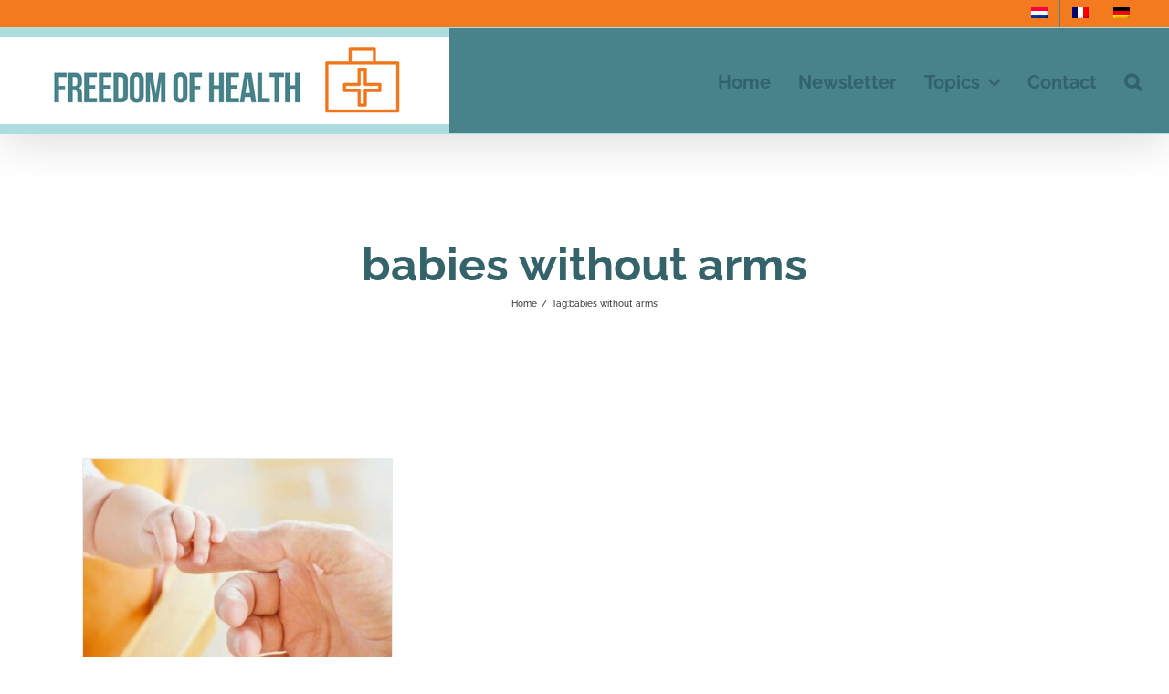

--- FILE ---
content_type: text/html; charset=UTF-8
request_url: https://www.bartmaes.eu/en/tag/babies-without-arms/
body_size: 16315
content:
<!DOCTYPE html>
<html class="avada-html-layout-wide avada-html-header-position-top avada-html-is-archive" lang="en-US" prefix="og: http://ogp.me/ns# fb: http://ogp.me/ns/fb#">
<head>
	<meta http-equiv="X-UA-Compatible" content="IE=edge" />
	<meta http-equiv="Content-Type" content="text/html; charset=utf-8"/>
	<meta name="viewport" content="width=device-width, initial-scale=1" />
	
	<style>
		.wpcf7-submit{
			display:none;
		}
		.recaptcha-btn{
			display:block;
		}
		.grecaptcha-badge {display: none;} 
	</style>
	<script type="text/javascript">
		var contactform = [];
		var checkIfCalled = true;
		var renderGoogleInvisibleRecaptchaFront = function() {
			// prevent form submit from enter key
			jQuery("input[name=_wpcf7]").attr("class","formid");
				jQuery('.wpcf7-form').on('keyup keypress', "input", function(e) {
				  var keyCode = e.keyCode || e.which;
				  if (keyCode === 13) {
					e.preventDefault();
					return false;
				  }
				});

			jQuery('.wpcf7-submit').each(function(index){

				var checkexclude = 0;
				var form = jQuery(this).closest('.wpcf7-form');
				var value = jQuery(form).find(".formid").val();
				// check form exclude from invisible recaptcha
								if(checkexclude == 0){
					// Hide the form orig submit button
					form.find('.wpcf7-submit').hide();

					// Fetch class and value of orig submit button
					btnClasses = form.find('.wpcf7-submit').attr('class');
					btnValue = form.find('.wpcf7-submit').attr('value');

					// Add custom button and recaptcha holder

					form.find('.wpcf7-submit').after('<input type="button" id="wpcf-custom-btn-'+index+'" class="'+btnClasses+'  recaptcha-btn recaptcha-btn-type-css" value="'+btnValue+'" title="'+btnValue+'" >');
					form.append('<div class="recaptcha-holder" id="recaptcha-holder-'+index+'"></div>');
					// Recaptcha rendenr from here
					var holderId = grecaptcha.render('recaptcha-holder-'+index,{
								'sitekey':'6LfaVH0UAAAAAMUwtQ6GS9bh-IyYuY2NL1ZVKhTA',
								'size': 'invisible',
								'badge' : 'bottomright', // possible values: bottomright, bottomleft, inline
								'callback' : function (recaptchaToken) {
									//console.log(recaptchaToken);
									var response=jQuery('#recaptcha-holder-'+index).find('.g-recaptcha-response').val();
									//console.log(response);
									//Remove old response and store new respone
									jQuery('#recaptcha-holder-'+index).parent().find(".respose_post").remove();
									jQuery('#recaptcha-holder-'+index).after('<input type="hidden" name="g-recaptcha-response"  value="'+response+'" class="respose_post">')
									grecaptcha.reset(holderId);

									if(typeof customCF7Validator !== 'undefined'){
										if(!customCF7Validator(form)){
											return;
										}
									}
									// Call default Validator function
									else if(contactFormDefaultValidator(form)){
										return;
									}
									else{
										// hide the custom button and show orig submit button again and submit the form
										jQuery('#wpcf-custom-btn-'+index).hide();
										form.find('input[type=submit]').show();
										form.find("input[type=submit]").click();
										form.find('input[type=submit]').hide();
										jQuery('#wpcf-custom-btn-'+index).attr('style','');
									}
								}
						},false);

					// action call when click on custom button
					jQuery('#wpcf-custom-btn-'+index).click(function(event){
						event.preventDefault();
						// Call custom validator function
						if(typeof customCF7Validator == 'function'){
							if(!customCF7Validator(form)){
								return false;
							}
						}
						// Call default Validator function
						else if(contactFormDefaultValidator(form)){
							return false;
						}
						else if(grecaptcha.getResponse(holderId) != ''){
							grecaptcha.reset(holderId);
						}
						else{
							// execute the recaptcha challenge
							grecaptcha.execute(holderId);
						}
					});
				}
			});
		}
	</script><script  src="https://www.google.com/recaptcha/api.js?onload=renderGoogleInvisibleRecaptchaFront&render=explicit" async defer></script><meta name='robots' content='index, follow, max-image-preview:large, max-snippet:-1, max-video-preview:-1' />
<link rel="alternate" hreflang="nl" href="https://www.bartmaes.eu/tag/babys-zonder-armen/" />
<link rel="alternate" hreflang="en" href="https://www.bartmaes.eu/en/tag/babies-without-arms/" />
<link rel="alternate" hreflang="fr" href="https://www.bartmaes.eu/fr/tag/bebes-sans-bras/" />
<link rel="alternate" hreflang="de" href="https://www.bartmaes.eu/de/tag/babys-ohne-arme/" />
<link rel="alternate" hreflang="x-default" href="https://www.bartmaes.eu/tag/babys-zonder-armen/" />

<!-- Google Tag Manager for WordPress by gtm4wp.com -->
<script data-cfasync="false" data-pagespeed-no-defer>
	var gtm4wp_datalayer_name = "dataLayer";
	var dataLayer = dataLayer || [];
</script>
<!-- End Google Tag Manager for WordPress by gtm4wp.com -->
	<!-- This site is optimized with the Yoast SEO plugin v19.13 - https://yoast.com/wordpress/plugins/seo/ -->
	<title>babies without arms Archive page - Bart Maes</title>
	<meta name="description" content="Archive page with all articles about babies without arms. Read everything about this specific topic." />
	<link rel="canonical" href="https://www.bartmaes.eu/en/tag/babies-without-arms/" />
	<meta property="og:locale" content="en_US" />
	<meta property="og:type" content="article" />
	<meta property="og:title" content="babies without arms Archive page - Bart Maes" />
	<meta property="og:description" content="Archive page with all articles about babies without arms. Read everything about this specific topic." />
	<meta property="og:url" content="https://www.bartmaes.eu/en/tag/babies-without-arms/" />
	<meta property="og:site_name" content="Bart Maes" />
	<meta name="twitter:card" content="summary_large_image" />
	<script type="application/ld+json" class="yoast-schema-graph">{"@context":"https://schema.org","@graph":[{"@type":"CollectionPage","@id":"https://www.bartmaes.eu/en/tag/babies-without-arms/","url":"https://www.bartmaes.eu/en/tag/babies-without-arms/","name":"babies without arms Archive page - Bart Maes","isPartOf":{"@id":"https://www.bartmaes.eu/en/#website"},"primaryImageOfPage":{"@id":"https://www.bartmaes.eu/en/tag/babies-without-arms/#primaryimage"},"image":{"@id":"https://www.bartmaes.eu/en/tag/babies-without-arms/#primaryimage"},"thumbnailUrl":"https://www.bartmaes.eu/wp-content/uploads/2022/10/Ongelukken-met-drinkwater.jpg","description":"Archive page with all articles about babies without arms. Read everything about this specific topic.","breadcrumb":{"@id":"https://www.bartmaes.eu/en/tag/babies-without-arms/#breadcrumb"},"inLanguage":"en-US"},{"@type":"ImageObject","inLanguage":"en-US","@id":"https://www.bartmaes.eu/en/tag/babies-without-arms/#primaryimage","url":"https://www.bartmaes.eu/wp-content/uploads/2022/10/Ongelukken-met-drinkwater.jpg","contentUrl":"https://www.bartmaes.eu/wp-content/uploads/2022/10/Ongelukken-met-drinkwater.jpg","width":960,"height":640,"caption":"Ongelukken met drinkwater"},{"@type":"BreadcrumbList","@id":"https://www.bartmaes.eu/en/tag/babies-without-arms/#breadcrumb","itemListElement":[{"@type":"ListItem","position":1,"name":"Home","item":"https://www.bartmaes.eu/en/"},{"@type":"ListItem","position":2,"name":"babies without arms"}]},{"@type":"WebSite","@id":"https://www.bartmaes.eu/en/#website","url":"https://www.bartmaes.eu/en/","name":"Bart Maes","description":"Freedom of Health","publisher":{"@id":"https://www.bartmaes.eu/en/#/schema/person/494aac885bbf4cdfe56659fdabd4e59a"},"potentialAction":[{"@type":"SearchAction","target":{"@type":"EntryPoint","urlTemplate":"https://www.bartmaes.eu/en/?s={search_term_string}"},"query-input":"required name=search_term_string"}],"inLanguage":"en-US"},{"@type":["Person","Organization"],"@id":"https://www.bartmaes.eu/en/#/schema/person/494aac885bbf4cdfe56659fdabd4e59a","name":"Bart Maes","image":{"@type":"ImageObject","inLanguage":"en-US","@id":"https://www.bartmaes.eu/en/#/schema/person/image/","url":"https://www.bartmaes.eu/wp-content/uploads/2020/09/Bart-Maes-is-de-Bio-Veggie-Man.png","contentUrl":"https://www.bartmaes.eu/wp-content/uploads/2020/09/Bart-Maes-is-de-Bio-Veggie-Man.png","width":600,"height":800,"caption":"Bart Maes"},"logo":{"@id":"https://www.bartmaes.eu/en/#/schema/person/image/"}}]}</script>
	<!-- / Yoast SEO plugin. -->


<link rel="amphtml" href="https://www.bartmaes.eu/en/tag/babies-without-arms/amp/" /><meta name="generator" content="AMP for WP 1.0.77.55.1"/><link rel="alternate" type="application/rss+xml" title="Bart Maes &raquo; Feed" href="https://www.bartmaes.eu/en/feed/" />
<link rel="alternate" type="application/rss+xml" title="Bart Maes &raquo; Comments Feed" href="https://www.bartmaes.eu/en/comments/feed/" />
					<link rel="shortcut icon" href="https://www.bartmaes.eu/wp-content/uploads/2017/07/Favicon.png" type="image/x-icon" />
		
					<!-- For iPhone -->
			<link rel="apple-touch-icon" href="https://www.bartmaes.eu/wp-content/uploads/2017/07/Favicon.png">
		
					<!-- For iPhone Retina display -->
			<link rel="apple-touch-icon" sizes="180x180" href="https://www.bartmaes.eu/wp-content/uploads/2017/07/Favicon.png">
		
					<!-- For iPad -->
			<link rel="apple-touch-icon" sizes="152x152" href="https://www.bartmaes.eu/wp-content/uploads/2017/07/Favicon.png">
		
					<!-- For iPad Retina display -->
			<link rel="apple-touch-icon" sizes="167x167" href="https://www.bartmaes.eu/wp-content/uploads/2017/07/Favicon.png">
		
		<link rel="alternate" type="application/rss+xml" title="Bart Maes &raquo; babies without arms Tag Feed" href="https://www.bartmaes.eu/en/tag/babies-without-arms/feed/" />
<script type="text/javascript">
/* <![CDATA[ */
window._wpemojiSettings = {"baseUrl":"https:\/\/s.w.org\/images\/core\/emoji\/14.0.0\/72x72\/","ext":".png","svgUrl":"https:\/\/s.w.org\/images\/core\/emoji\/14.0.0\/svg\/","svgExt":".svg","source":{"concatemoji":"https:\/\/www.bartmaes.eu\/wp-includes\/js\/wp-emoji-release.min.js?ver=6.4.7"}};
/*! This file is auto-generated */
!function(i,n){var o,s,e;function c(e){try{var t={supportTests:e,timestamp:(new Date).valueOf()};sessionStorage.setItem(o,JSON.stringify(t))}catch(e){}}function p(e,t,n){e.clearRect(0,0,e.canvas.width,e.canvas.height),e.fillText(t,0,0);var t=new Uint32Array(e.getImageData(0,0,e.canvas.width,e.canvas.height).data),r=(e.clearRect(0,0,e.canvas.width,e.canvas.height),e.fillText(n,0,0),new Uint32Array(e.getImageData(0,0,e.canvas.width,e.canvas.height).data));return t.every(function(e,t){return e===r[t]})}function u(e,t,n){switch(t){case"flag":return n(e,"\ud83c\udff3\ufe0f\u200d\u26a7\ufe0f","\ud83c\udff3\ufe0f\u200b\u26a7\ufe0f")?!1:!n(e,"\ud83c\uddfa\ud83c\uddf3","\ud83c\uddfa\u200b\ud83c\uddf3")&&!n(e,"\ud83c\udff4\udb40\udc67\udb40\udc62\udb40\udc65\udb40\udc6e\udb40\udc67\udb40\udc7f","\ud83c\udff4\u200b\udb40\udc67\u200b\udb40\udc62\u200b\udb40\udc65\u200b\udb40\udc6e\u200b\udb40\udc67\u200b\udb40\udc7f");case"emoji":return!n(e,"\ud83e\udef1\ud83c\udffb\u200d\ud83e\udef2\ud83c\udfff","\ud83e\udef1\ud83c\udffb\u200b\ud83e\udef2\ud83c\udfff")}return!1}function f(e,t,n){var r="undefined"!=typeof WorkerGlobalScope&&self instanceof WorkerGlobalScope?new OffscreenCanvas(300,150):i.createElement("canvas"),a=r.getContext("2d",{willReadFrequently:!0}),o=(a.textBaseline="top",a.font="600 32px Arial",{});return e.forEach(function(e){o[e]=t(a,e,n)}),o}function t(e){var t=i.createElement("script");t.src=e,t.defer=!0,i.head.appendChild(t)}"undefined"!=typeof Promise&&(o="wpEmojiSettingsSupports",s=["flag","emoji"],n.supports={everything:!0,everythingExceptFlag:!0},e=new Promise(function(e){i.addEventListener("DOMContentLoaded",e,{once:!0})}),new Promise(function(t){var n=function(){try{var e=JSON.parse(sessionStorage.getItem(o));if("object"==typeof e&&"number"==typeof e.timestamp&&(new Date).valueOf()<e.timestamp+604800&&"object"==typeof e.supportTests)return e.supportTests}catch(e){}return null}();if(!n){if("undefined"!=typeof Worker&&"undefined"!=typeof OffscreenCanvas&&"undefined"!=typeof URL&&URL.createObjectURL&&"undefined"!=typeof Blob)try{var e="postMessage("+f.toString()+"("+[JSON.stringify(s),u.toString(),p.toString()].join(",")+"));",r=new Blob([e],{type:"text/javascript"}),a=new Worker(URL.createObjectURL(r),{name:"wpTestEmojiSupports"});return void(a.onmessage=function(e){c(n=e.data),a.terminate(),t(n)})}catch(e){}c(n=f(s,u,p))}t(n)}).then(function(e){for(var t in e)n.supports[t]=e[t],n.supports.everything=n.supports.everything&&n.supports[t],"flag"!==t&&(n.supports.everythingExceptFlag=n.supports.everythingExceptFlag&&n.supports[t]);n.supports.everythingExceptFlag=n.supports.everythingExceptFlag&&!n.supports.flag,n.DOMReady=!1,n.readyCallback=function(){n.DOMReady=!0}}).then(function(){return e}).then(function(){var e;n.supports.everything||(n.readyCallback(),(e=n.source||{}).concatemoji?t(e.concatemoji):e.wpemoji&&e.twemoji&&(t(e.twemoji),t(e.wpemoji)))}))}((window,document),window._wpemojiSettings);
/* ]]> */
</script>
<!-- bartmaes.eu/en is managing ads with Advanced Ads – https://wpadvancedads.com/ --><script id="freed-ready">
			window.advanced_ads_ready=function(e,a){a=a||"complete";var d=function(e){return"interactive"===a?"loading"!==e:"complete"===e};d(document.readyState)?e():document.addEventListener("readystatechange",(function(a){d(a.target.readyState)&&e()}),{once:"interactive"===a})},window.advanced_ads_ready_queue=window.advanced_ads_ready_queue||[];		</script>
		<style id='wp-emoji-styles-inline-css' type='text/css'>

	img.wp-smiley, img.emoji {
		display: inline !important;
		border: none !important;
		box-shadow: none !important;
		height: 1em !important;
		width: 1em !important;
		margin: 0 0.07em !important;
		vertical-align: -0.1em !important;
		background: none !important;
		padding: 0 !important;
	}
</style>
<link rel='stylesheet' id='awsm-ead-public-css' href='https://www.bartmaes.eu/wp-content/plugins/embed-any-document/css/embed-public.min.css?ver=2.7.1' type='text/css' media='all' />
<style id='classic-theme-styles-inline-css' type='text/css'>
/*! This file is auto-generated */
.wp-block-button__link{color:#fff;background-color:#32373c;border-radius:9999px;box-shadow:none;text-decoration:none;padding:calc(.667em + 2px) calc(1.333em + 2px);font-size:1.125em}.wp-block-file__button{background:#32373c;color:#fff;text-decoration:none}
</style>
<style id='global-styles-inline-css' type='text/css'>
body{--wp--preset--color--black: #000000;--wp--preset--color--cyan-bluish-gray: #abb8c3;--wp--preset--color--white: #ffffff;--wp--preset--color--pale-pink: #f78da7;--wp--preset--color--vivid-red: #cf2e2e;--wp--preset--color--luminous-vivid-orange: #ff6900;--wp--preset--color--luminous-vivid-amber: #fcb900;--wp--preset--color--light-green-cyan: #7bdcb5;--wp--preset--color--vivid-green-cyan: #00d084;--wp--preset--color--pale-cyan-blue: #8ed1fc;--wp--preset--color--vivid-cyan-blue: #0693e3;--wp--preset--color--vivid-purple: #9b51e0;--wp--preset--gradient--vivid-cyan-blue-to-vivid-purple: linear-gradient(135deg,rgba(6,147,227,1) 0%,rgb(155,81,224) 100%);--wp--preset--gradient--light-green-cyan-to-vivid-green-cyan: linear-gradient(135deg,rgb(122,220,180) 0%,rgb(0,208,130) 100%);--wp--preset--gradient--luminous-vivid-amber-to-luminous-vivid-orange: linear-gradient(135deg,rgba(252,185,0,1) 0%,rgba(255,105,0,1) 100%);--wp--preset--gradient--luminous-vivid-orange-to-vivid-red: linear-gradient(135deg,rgba(255,105,0,1) 0%,rgb(207,46,46) 100%);--wp--preset--gradient--very-light-gray-to-cyan-bluish-gray: linear-gradient(135deg,rgb(238,238,238) 0%,rgb(169,184,195) 100%);--wp--preset--gradient--cool-to-warm-spectrum: linear-gradient(135deg,rgb(74,234,220) 0%,rgb(151,120,209) 20%,rgb(207,42,186) 40%,rgb(238,44,130) 60%,rgb(251,105,98) 80%,rgb(254,248,76) 100%);--wp--preset--gradient--blush-light-purple: linear-gradient(135deg,rgb(255,206,236) 0%,rgb(152,150,240) 100%);--wp--preset--gradient--blush-bordeaux: linear-gradient(135deg,rgb(254,205,165) 0%,rgb(254,45,45) 50%,rgb(107,0,62) 100%);--wp--preset--gradient--luminous-dusk: linear-gradient(135deg,rgb(255,203,112) 0%,rgb(199,81,192) 50%,rgb(65,88,208) 100%);--wp--preset--gradient--pale-ocean: linear-gradient(135deg,rgb(255,245,203) 0%,rgb(182,227,212) 50%,rgb(51,167,181) 100%);--wp--preset--gradient--electric-grass: linear-gradient(135deg,rgb(202,248,128) 0%,rgb(113,206,126) 100%);--wp--preset--gradient--midnight: linear-gradient(135deg,rgb(2,3,129) 0%,rgb(40,116,252) 100%);--wp--preset--font-size--small: 12px;--wp--preset--font-size--medium: 20px;--wp--preset--font-size--large: 24px;--wp--preset--font-size--x-large: 42px;--wp--preset--font-size--normal: 16px;--wp--preset--font-size--xlarge: 32px;--wp--preset--font-size--huge: 48px;--wp--preset--spacing--20: 0.44rem;--wp--preset--spacing--30: 0.67rem;--wp--preset--spacing--40: 1rem;--wp--preset--spacing--50: 1.5rem;--wp--preset--spacing--60: 2.25rem;--wp--preset--spacing--70: 3.38rem;--wp--preset--spacing--80: 5.06rem;--wp--preset--shadow--natural: 6px 6px 9px rgba(0, 0, 0, 0.2);--wp--preset--shadow--deep: 12px 12px 50px rgba(0, 0, 0, 0.4);--wp--preset--shadow--sharp: 6px 6px 0px rgba(0, 0, 0, 0.2);--wp--preset--shadow--outlined: 6px 6px 0px -3px rgba(255, 255, 255, 1), 6px 6px rgba(0, 0, 0, 1);--wp--preset--shadow--crisp: 6px 6px 0px rgba(0, 0, 0, 1);}:where(.is-layout-flex){gap: 0.5em;}:where(.is-layout-grid){gap: 0.5em;}body .is-layout-flow > .alignleft{float: left;margin-inline-start: 0;margin-inline-end: 2em;}body .is-layout-flow > .alignright{float: right;margin-inline-start: 2em;margin-inline-end: 0;}body .is-layout-flow > .aligncenter{margin-left: auto !important;margin-right: auto !important;}body .is-layout-constrained > .alignleft{float: left;margin-inline-start: 0;margin-inline-end: 2em;}body .is-layout-constrained > .alignright{float: right;margin-inline-start: 2em;margin-inline-end: 0;}body .is-layout-constrained > .aligncenter{margin-left: auto !important;margin-right: auto !important;}body .is-layout-constrained > :where(:not(.alignleft):not(.alignright):not(.alignfull)){max-width: var(--wp--style--global--content-size);margin-left: auto !important;margin-right: auto !important;}body .is-layout-constrained > .alignwide{max-width: var(--wp--style--global--wide-size);}body .is-layout-flex{display: flex;}body .is-layout-flex{flex-wrap: wrap;align-items: center;}body .is-layout-flex > *{margin: 0;}body .is-layout-grid{display: grid;}body .is-layout-grid > *{margin: 0;}:where(.wp-block-columns.is-layout-flex){gap: 2em;}:where(.wp-block-columns.is-layout-grid){gap: 2em;}:where(.wp-block-post-template.is-layout-flex){gap: 1.25em;}:where(.wp-block-post-template.is-layout-grid){gap: 1.25em;}.has-black-color{color: var(--wp--preset--color--black) !important;}.has-cyan-bluish-gray-color{color: var(--wp--preset--color--cyan-bluish-gray) !important;}.has-white-color{color: var(--wp--preset--color--white) !important;}.has-pale-pink-color{color: var(--wp--preset--color--pale-pink) !important;}.has-vivid-red-color{color: var(--wp--preset--color--vivid-red) !important;}.has-luminous-vivid-orange-color{color: var(--wp--preset--color--luminous-vivid-orange) !important;}.has-luminous-vivid-amber-color{color: var(--wp--preset--color--luminous-vivid-amber) !important;}.has-light-green-cyan-color{color: var(--wp--preset--color--light-green-cyan) !important;}.has-vivid-green-cyan-color{color: var(--wp--preset--color--vivid-green-cyan) !important;}.has-pale-cyan-blue-color{color: var(--wp--preset--color--pale-cyan-blue) !important;}.has-vivid-cyan-blue-color{color: var(--wp--preset--color--vivid-cyan-blue) !important;}.has-vivid-purple-color{color: var(--wp--preset--color--vivid-purple) !important;}.has-black-background-color{background-color: var(--wp--preset--color--black) !important;}.has-cyan-bluish-gray-background-color{background-color: var(--wp--preset--color--cyan-bluish-gray) !important;}.has-white-background-color{background-color: var(--wp--preset--color--white) !important;}.has-pale-pink-background-color{background-color: var(--wp--preset--color--pale-pink) !important;}.has-vivid-red-background-color{background-color: var(--wp--preset--color--vivid-red) !important;}.has-luminous-vivid-orange-background-color{background-color: var(--wp--preset--color--luminous-vivid-orange) !important;}.has-luminous-vivid-amber-background-color{background-color: var(--wp--preset--color--luminous-vivid-amber) !important;}.has-light-green-cyan-background-color{background-color: var(--wp--preset--color--light-green-cyan) !important;}.has-vivid-green-cyan-background-color{background-color: var(--wp--preset--color--vivid-green-cyan) !important;}.has-pale-cyan-blue-background-color{background-color: var(--wp--preset--color--pale-cyan-blue) !important;}.has-vivid-cyan-blue-background-color{background-color: var(--wp--preset--color--vivid-cyan-blue) !important;}.has-vivid-purple-background-color{background-color: var(--wp--preset--color--vivid-purple) !important;}.has-black-border-color{border-color: var(--wp--preset--color--black) !important;}.has-cyan-bluish-gray-border-color{border-color: var(--wp--preset--color--cyan-bluish-gray) !important;}.has-white-border-color{border-color: var(--wp--preset--color--white) !important;}.has-pale-pink-border-color{border-color: var(--wp--preset--color--pale-pink) !important;}.has-vivid-red-border-color{border-color: var(--wp--preset--color--vivid-red) !important;}.has-luminous-vivid-orange-border-color{border-color: var(--wp--preset--color--luminous-vivid-orange) !important;}.has-luminous-vivid-amber-border-color{border-color: var(--wp--preset--color--luminous-vivid-amber) !important;}.has-light-green-cyan-border-color{border-color: var(--wp--preset--color--light-green-cyan) !important;}.has-vivid-green-cyan-border-color{border-color: var(--wp--preset--color--vivid-green-cyan) !important;}.has-pale-cyan-blue-border-color{border-color: var(--wp--preset--color--pale-cyan-blue) !important;}.has-vivid-cyan-blue-border-color{border-color: var(--wp--preset--color--vivid-cyan-blue) !important;}.has-vivid-purple-border-color{border-color: var(--wp--preset--color--vivid-purple) !important;}.has-vivid-cyan-blue-to-vivid-purple-gradient-background{background: var(--wp--preset--gradient--vivid-cyan-blue-to-vivid-purple) !important;}.has-light-green-cyan-to-vivid-green-cyan-gradient-background{background: var(--wp--preset--gradient--light-green-cyan-to-vivid-green-cyan) !important;}.has-luminous-vivid-amber-to-luminous-vivid-orange-gradient-background{background: var(--wp--preset--gradient--luminous-vivid-amber-to-luminous-vivid-orange) !important;}.has-luminous-vivid-orange-to-vivid-red-gradient-background{background: var(--wp--preset--gradient--luminous-vivid-orange-to-vivid-red) !important;}.has-very-light-gray-to-cyan-bluish-gray-gradient-background{background: var(--wp--preset--gradient--very-light-gray-to-cyan-bluish-gray) !important;}.has-cool-to-warm-spectrum-gradient-background{background: var(--wp--preset--gradient--cool-to-warm-spectrum) !important;}.has-blush-light-purple-gradient-background{background: var(--wp--preset--gradient--blush-light-purple) !important;}.has-blush-bordeaux-gradient-background{background: var(--wp--preset--gradient--blush-bordeaux) !important;}.has-luminous-dusk-gradient-background{background: var(--wp--preset--gradient--luminous-dusk) !important;}.has-pale-ocean-gradient-background{background: var(--wp--preset--gradient--pale-ocean) !important;}.has-electric-grass-gradient-background{background: var(--wp--preset--gradient--electric-grass) !important;}.has-midnight-gradient-background{background: var(--wp--preset--gradient--midnight) !important;}.has-small-font-size{font-size: var(--wp--preset--font-size--small) !important;}.has-medium-font-size{font-size: var(--wp--preset--font-size--medium) !important;}.has-large-font-size{font-size: var(--wp--preset--font-size--large) !important;}.has-x-large-font-size{font-size: var(--wp--preset--font-size--x-large) !important;}
.wp-block-navigation a:where(:not(.wp-element-button)){color: inherit;}
:where(.wp-block-post-template.is-layout-flex){gap: 1.25em;}:where(.wp-block-post-template.is-layout-grid){gap: 1.25em;}
:where(.wp-block-columns.is-layout-flex){gap: 2em;}:where(.wp-block-columns.is-layout-grid){gap: 2em;}
.wp-block-pullquote{font-size: 1.5em;line-height: 1.6;}
</style>
<link rel='stylesheet' id='wpml-menu-item-0-css' href='//www.bartmaes.eu/wp-content/plugins/sitepress-multilingual-cms/templates/language-switchers/menu-item/style.min.css?ver=1' type='text/css' media='all' />
<link rel='stylesheet' id='avada-parent-stylesheet-css' href='https://www.bartmaes.eu/wp-content/themes/Avada/style.css?ver=6.4.7' type='text/css' media='all' />
<!--[if IE]>
<link rel='stylesheet' id='avada-IE-css' href='https://www.bartmaes.eu/wp-content/themes/Avada/assets/css/dynamic/ie.min.css?ver=7.3' type='text/css' media='all' />
<style id='avada-IE-inline-css' type='text/css'>
.avada-select-parent .select-arrow{background-color:#ffffff}
.select-arrow{background-color:#ffffff}
</style>
<![endif]-->
<link rel='stylesheet' id='tablepress-default-css' href='https://www.bartmaes.eu/wp-content/plugins/tablepress/css/build/default.css?ver=2.0.2' type='text/css' media='all' />
<link rel='stylesheet' id='fusion-dynamic-css-css' href='https://www.bartmaes.eu/wp-content/uploads/fusion-styles/4ba83554ab082db455679b28db43871b.min.css?ver=3.3' type='text/css' media='all' />
<script type="text/javascript" src="https://www.bartmaes.eu/wp-includes/js/jquery/jquery.min.js?ver=3.7.1" id="jquery-core-js"></script>
<script type="text/javascript" src="https://www.bartmaes.eu/wp-includes/js/jquery/jquery-migrate.min.js?ver=3.4.1" id="jquery-migrate-js"></script>
<script type="text/javascript" src="https://www.bartmaes.eu/wp-content/plugins/cf7-invisible-recaptcha/js/cf7_invisible_recaptcha.js?ver=1.2.3" id="cf7_invisible_recaptcha_functions-js"></script>
<link rel="https://api.w.org/" href="https://www.bartmaes.eu/en/wp-json/" /><link rel="alternate" type="application/json" href="https://www.bartmaes.eu/en/wp-json/wp/v2/tags/1849" /><link rel="EditURI" type="application/rsd+xml" title="RSD" href="https://www.bartmaes.eu/xmlrpc.php?rsd" />
<meta name="generator" content="WordPress 6.4.7" />
<meta name="generator" content="WPML ver:4.5.14 stt:38,1,4,3;" />
<script type="text/javascript">
(function(url){
	if(/(?:Chrome\/26\.0\.1410\.63 Safari\/537\.31|WordfenceTestMonBot)/.test(navigator.userAgent)){ return; }
	var addEvent = function(evt, handler) {
		if (window.addEventListener) {
			document.addEventListener(evt, handler, false);
		} else if (window.attachEvent) {
			document.attachEvent('on' + evt, handler);
		}
	};
	var removeEvent = function(evt, handler) {
		if (window.removeEventListener) {
			document.removeEventListener(evt, handler, false);
		} else if (window.detachEvent) {
			document.detachEvent('on' + evt, handler);
		}
	};
	var evts = 'contextmenu dblclick drag dragend dragenter dragleave dragover dragstart drop keydown keypress keyup mousedown mousemove mouseout mouseover mouseup mousewheel scroll'.split(' ');
	var logHuman = function() {
		if (window.wfLogHumanRan) { return; }
		window.wfLogHumanRan = true;
		var wfscr = document.createElement('script');
		wfscr.type = 'text/javascript';
		wfscr.async = true;
		wfscr.src = url + '&r=' + Math.random();
		(document.getElementsByTagName('head')[0]||document.getElementsByTagName('body')[0]).appendChild(wfscr);
		for (var i = 0; i < evts.length; i++) {
			removeEvent(evts[i], logHuman);
		}
	};
	for (var i = 0; i < evts.length; i++) {
		addEvent(evts[i], logHuman);
	}
})('//www.bartmaes.eu/en/?wordfence_lh=1&hid=DEA4EB6407E215A7B3C7CF79BEC5FF2E');
</script>
<!-- Google Tag Manager for WordPress by gtm4wp.com -->
<!-- GTM Container placement set to automatic -->
<script data-cfasync="false" data-pagespeed-no-defer>
	var dataLayer_content = {"pagePostType":"post","pagePostType2":"tag-post"};
	dataLayer.push( dataLayer_content );
</script>
<script data-cfasync="false">
(function(w,d,s,l,i){w[l]=w[l]||[];w[l].push({'gtm.start':
new Date().getTime(),event:'gtm.js'});var f=d.getElementsByTagName(s)[0],
j=d.createElement(s),dl=l!='dataLayer'?'&l='+l:'';j.async=true;j.src=
'//www.googletagmanager.com/gtm.'+'js?id='+i+dl;f.parentNode.insertBefore(j,f);
})(window,document,'script','dataLayer','GTM-K6TZC8J');
</script>
<!-- End Google Tag Manager -->
<!-- End Google Tag Manager for WordPress by gtm4wp.com --><style type="text/css" id="css-fb-visibility">@media screen and (max-width: 640px){body:not(.fusion-builder-ui-wireframe) .fusion-no-small-visibility{display:none !important;}body:not(.fusion-builder-ui-wireframe) .sm-text-align-center{text-align:center !important;}body:not(.fusion-builder-ui-wireframe) .sm-text-align-left{text-align:left !important;}body:not(.fusion-builder-ui-wireframe) .sm-text-align-right{text-align:right !important;}body:not(.fusion-builder-ui-wireframe) .sm-mx-auto{margin-left:auto !important;margin-right:auto !important;}body:not(.fusion-builder-ui-wireframe) .sm-ml-auto{margin-left:auto !important;}body:not(.fusion-builder-ui-wireframe) .sm-mr-auto{margin-right:auto !important;}body:not(.fusion-builder-ui-wireframe) .fusion-absolute-position-small{position:absolute;top:auto;width:100%;}}@media screen and (min-width: 641px) and (max-width: 1024px){body:not(.fusion-builder-ui-wireframe) .fusion-no-medium-visibility{display:none !important;}body:not(.fusion-builder-ui-wireframe) .md-text-align-center{text-align:center !important;}body:not(.fusion-builder-ui-wireframe) .md-text-align-left{text-align:left !important;}body:not(.fusion-builder-ui-wireframe) .md-text-align-right{text-align:right !important;}body:not(.fusion-builder-ui-wireframe) .md-mx-auto{margin-left:auto !important;margin-right:auto !important;}body:not(.fusion-builder-ui-wireframe) .md-ml-auto{margin-left:auto !important;}body:not(.fusion-builder-ui-wireframe) .md-mr-auto{margin-right:auto !important;}body:not(.fusion-builder-ui-wireframe) .fusion-absolute-position-medium{position:absolute;top:auto;width:100%;}}@media screen and (min-width: 1025px){body:not(.fusion-builder-ui-wireframe) .fusion-no-large-visibility{display:none !important;}body:not(.fusion-builder-ui-wireframe) .lg-text-align-center{text-align:center !important;}body:not(.fusion-builder-ui-wireframe) .lg-text-align-left{text-align:left !important;}body:not(.fusion-builder-ui-wireframe) .lg-text-align-right{text-align:right !important;}body:not(.fusion-builder-ui-wireframe) .lg-mx-auto{margin-left:auto !important;margin-right:auto !important;}body:not(.fusion-builder-ui-wireframe) .lg-ml-auto{margin-left:auto !important;}body:not(.fusion-builder-ui-wireframe) .lg-mr-auto{margin-right:auto !important;}body:not(.fusion-builder-ui-wireframe) .fusion-absolute-position-large{position:absolute;top:auto;width:100%;}}</style><!-- Start Get Dossier -->
<!-- Start Get ADUNITS -->

<!-- Start ADSENSE CHECK -->
<script async src="https://pagead2.googlesyndication.com/pagead/js/adsbygoogle.js?client=ca-pub-5603035124749341"
     crossorigin="anonymous"></script>
<!-- End ADSENSE CHECK -->

<!-- Start GPT Tag -->
<script async src='https://securepubads.g.doubleclick.net/tag/js/gpt.js'></script>
<script>
  window.googletag = window.googletag || {cmd: []};
  googletag.cmd.push(function() {
    var mapping1 = googletag.sizeMapping()	
							.addSize([1024, 768], [728, 90])
							.addSize([980, 690], [728, 90])
							.addSize([640, 480], [[320, 50], [300, 250]])
							.addSize([0, 0], [[320, 50], [300, 250]])
                            .build();

    var mapping2 = googletag.sizeMapping()
                            .addSize([1024, 768], [[300, 600]])
                            .addSize([980, 690], [[300, 600]])
                            .addSize([640, 480], [[300, 250]])
                            .addSize([0,0], [[300, 250]])
                            .build();
	  
    googletag.defineSlot('/21819822912/FOH_CONTENT-MIDDEL_EN', [[728,90],[320,50]], 'div-gpt-ad-7311622-1')
             .defineSizeMapping(mapping1)
             .addService(googletag.pubads());
	  
    googletag.defineSlot('/21819822912/FOH_CONTENT-TOP_EN', [[728,90],[300,250]], 'div-gpt-ad-7311622-2')
             .defineSizeMapping(mapping1)
             .addService(googletag.pubads());
    googletag.defineSlot('/21819822912/FOH_SIDEBAR_1_EN', [[300,250],[300,600]], 'div-gpt-ad-7311622-3')
             .defineSizeMapping(mapping2)
             .addService(googletag.pubads());
    googletag.defineSlot('/21819822912/FOH_SIDEBAR_2_EN', [300,250], 'div-gpt-ad-7311622-4')
             .addService(googletag.pubads());
	  
    googletag.defineSlot('/21819822912/FOH_HOMEPAGE_TOP_EN', [[728,90],[320,50]], 'div-gpt-ad-9498408-1')
             .defineSizeMapping(mapping1)
             .addService(googletag.pubads());
    googletag.defineSlot('/21819822912/FOH_HOMEPAGE_MIDDLE_EN', [[728,90],[300,250]], 'div-gpt-ad-9498408-2')
             .defineSizeMapping(mapping1)
             .addService(googletag.pubads());
    googletag.defineSlot('/21819822912/FOH_HOMEPAGE_BOTTOM_EN', [[728,90],[300,250]], 'div-gpt-ad-9498408-3')
             .defineSizeMapping(mapping1)
             .addService(googletag.pubads());


    googletag.pubads().setTargeting('Targeting', ['water']);
	googletag.pubads().setTargeting('dossier', ['water']);
    googletag.pubads().collapseEmptyDivs();
    googletag.pubads().setCentering(true);
    googletag.pubads().enableLazyLoad();
        googletag.pubads().enableLazyLoad({
          fetchMarginPercent: 50,
          renderMarginPercent: 25,
          mobileScaling: 2.0
        });
    googletag.enableServices();

  });
	</script>
<!-- End GPT Tag --><script  async src="https://pagead2.googlesyndication.com/pagead/js/adsbygoogle.js?client=ca-pub-5603035124749341" crossorigin="anonymous"></script><link rel="icon" href="https://www.bartmaes.eu/wp-content/uploads/2018/04/cropped-Favicon-32x32.png" sizes="32x32" />
<link rel="icon" href="https://www.bartmaes.eu/wp-content/uploads/2018/04/cropped-Favicon-192x192.png" sizes="192x192" />
<link rel="apple-touch-icon" href="https://www.bartmaes.eu/wp-content/uploads/2018/04/cropped-Favicon-180x180.png" />
<meta name="msapplication-TileImage" content="https://www.bartmaes.eu/wp-content/uploads/2018/04/cropped-Favicon-270x270.png" />
		<style type="text/css" id="wp-custom-css">
			.ad-label{display:block;text-align:center; color:#F3791E; font-weight:bold;}
.ad-contact{display:block;text-align:center;font-size:10px; margin:10px 0 0 0; color:#48828A;}
.ad-contact:before{content:""; width:100px;display:block; padding-bottom:3px; margin:auto;border-top:solid 1px #F3791E;}

.extra-aandacht{
	font-size:130%;
	font-style:italic;
	font-weight:bold;
}

.post-content blockquote{font-style:normal !important;}

.post-content blockquote strong{
	font-size:130%;
	font-style:italic;
}

.fusion-megamenu-wrapper .fusion-megamenu-submenu{padding:0 !important;}

.fusion-megamenu-title{
	text-align: center;
    padding: 15px 5px !important;
}

.fusion-megamenu-wrapper .fusion-megamenu-border{border:none;}

@media only screen and (max-width: 800px){
.fusion-header{min-height:120px}
}		</style>
				<script type="text/javascript">
			var doc = document.documentElement;
			doc.setAttribute( 'data-useragent', navigator.userAgent );
		</script>
		<script async src="//pagead2.googlesyndication.com/pagead/js/adsbygoogle.js"></script>
<script>
  (adsbygoogle = window.adsbygoogle || []).push({
    google_ad_client: "ca-pub-5603035124749341",
    enable_page_level_ads: true
  });
</script>
	<script type="text/javascript">
jQuery(document).ready(function() {
/*<![CDATA[*/
jQuery('.related-posts > div > h3').html('More articles in this topic');
/*]]>*/
});
</script>


<script>
var trackOutboundLink = function(category,label,url) {
  gtag('event', 'klik', {
    'event_category': category,
    'event_label': label,
    'transport_type': 'beacon',
    'event_callback': function(){document.location = url;}
  });
}
</script></head>

<body class="archive tag tag-babies-without-arms tag-1849 fusion-image-hovers fusion-pagination-sizing fusion-button_size-large fusion-button_type-flat fusion-button_span-no avada-image-rollover-circle-yes avada-image-rollover-yes avada-image-rollover-direction-left fusion-body ltr fusion-sticky-header no-tablet-sticky-header no-mobile-sticky-header no-mobile-slidingbar no-mobile-totop avada-has-rev-slider-styles fusion-disable-outline fusion-sub-menu-fade mobile-logo-pos-left layout-wide-mode avada-has-boxed-modal-shadow-none layout-scroll-offset-full avada-has-zero-margin-offset-top fusion-top-header menu-text-align-center mobile-menu-design-modern fusion-hide-pagination-text fusion-header-layout-v3 avada-responsive avada-footer-fx-none avada-menu-highlight-style-bar fusion-search-form-classic fusion-main-menu-search-dropdown fusion-avatar-square avada-sticky-shrinkage avada-dropdown-styles avada-blog-layout-grid avada-blog-archive-layout-grid avada-header-shadow-yes avada-has-logo-background avada-menu-icon-position-left avada-has-mainmenu-dropdown-divider avada-has-header-100-width avada-has-pagetitle-100-width avada-has-pagetitle-bg-full avada-has-pagetitle-bg-parallax avada-has-main-nav-search-icon avada-has-titlebar-bar_and_content avada-has-pagination-padding avada-flyout-menu-direction-fade avada-ec-views-v1 aa-prefix-freed-" >
	
<!-- GTM Container placement set to automatic -->
<!-- Google Tag Manager (noscript) -->
				<noscript><iframe src="https://www.googletagmanager.com/ns.html?id=GTM-K6TZC8J" height="0" width="0" style="display:none;visibility:hidden" aria-hidden="true"></iframe></noscript>
<!-- End Google Tag Manager (noscript) -->	<a class="skip-link screen-reader-text" href="#content">Skip to content</a>

	<div id="boxed-wrapper">
		<div class="fusion-sides-frame"></div>
		<div id="wrapper" class="fusion-wrapper">
			<div id="home" style="position:relative;top:-1px;"></div>
			
				
			<header class="fusion-header-wrapper fusion-header-shadow">
				<div class="fusion-header-v3 fusion-logo-alignment fusion-logo-left fusion-sticky-menu- fusion-sticky-logo-1 fusion-mobile-logo-  fusion-mobile-menu-design-modern">
					
<div class="fusion-secondary-header">
	<div class="fusion-row">
							<div class="fusion-alignright">
				<nav class="fusion-secondary-menu" role="navigation" aria-label="Secondary Menu"><ul id="menu-bovenste-menu-nl-engels" class="menu"><li  id="menu-item-wpml-ls-3-nl"  class="menu-item wpml-ls-slot-3 wpml-ls-item wpml-ls-item-nl wpml-ls-menu-item wpml-ls-first-item menu-item-type-wpml_ls_menu_item menu-item-object-wpml_ls_menu_item menu-item-wpml-ls-3-nl"  data-classes="menu-item" data-item-id="wpml-ls-3-nl"><a  href="https://www.bartmaes.eu/tag/babys-zonder-armen/" class="fusion-bar-highlight wpml-ls-link"><span class="menu-text"><img
            class="wpml-ls-flag"
            src="https://www.bartmaes.eu/wp-content/plugins/sitepress-multilingual-cms/res/flags/nl.png"
            alt="Dutch"
            width=18
            height=12
    /></span></a></li><li  id="menu-item-wpml-ls-3-fr"  class="menu-item wpml-ls-slot-3 wpml-ls-item wpml-ls-item-fr wpml-ls-menu-item menu-item-type-wpml_ls_menu_item menu-item-object-wpml_ls_menu_item menu-item-wpml-ls-3-fr"  data-classes="menu-item" data-item-id="wpml-ls-3-fr"><a  href="https://www.bartmaes.eu/fr/tag/bebes-sans-bras/" class="fusion-bar-highlight wpml-ls-link"><span class="menu-text"><img
            class="wpml-ls-flag"
            src="https://www.bartmaes.eu/wp-content/plugins/sitepress-multilingual-cms/res/flags/fr.png"
            alt="French"
            width=18
            height=12
    /></span></a></li><li  id="menu-item-wpml-ls-3-de"  class="menu-item wpml-ls-slot-3 wpml-ls-item wpml-ls-item-de wpml-ls-menu-item wpml-ls-last-item menu-item-type-wpml_ls_menu_item menu-item-object-wpml_ls_menu_item menu-item-wpml-ls-3-de"  data-classes="menu-item" data-item-id="wpml-ls-3-de"><a  href="https://www.bartmaes.eu/de/tag/babys-ohne-arme/" class="fusion-bar-highlight wpml-ls-link"><span class="menu-text"><img
            class="wpml-ls-flag"
            src="https://www.bartmaes.eu/wp-content/plugins/sitepress-multilingual-cms/res/flags/de.png"
            alt="German"
            width=18
            height=12
    /></span></a></li></ul></nav><nav class="fusion-mobile-nav-holder fusion-mobile-menu-text-align-left" aria-label="Secondary Mobile Menu"></nav>			</div>
			</div>
</div>
<div class="fusion-header-sticky-height"></div>
<div class="fusion-header">
	<div class="fusion-row">
					<div class="fusion-logo-background"><div class="fusion-logo" data-margin-top="10px" data-margin-bottom="10px" data-margin-left="0px" data-margin-right="0px">
			<a class="fusion-logo-link"  href="https://www.bartmaes.eu/en/" >

						<!-- standard logo -->
			<img src="https://www.bartmaes.eu/wp-content/uploads/2018/08/Freedom-of-health_horizontal.png" srcset="https://www.bartmaes.eu/wp-content/uploads/2018/08/Freedom-of-health_horizontal.png 1x" width="492" height="95" alt="Bart Maes Logo" data-retina_logo_url="" class="fusion-standard-logo" />

			
											<!-- sticky header logo -->
				<img src="https://www.bartmaes.eu/wp-content/uploads/2017/07/freedom-of-health-logo.png" srcset="https://www.bartmaes.eu/wp-content/uploads/2017/07/freedom-of-health-logo.png 1x" width="493" height="40" alt="Bart Maes Logo" data-retina_logo_url="" class="fusion-sticky-logo" />
					</a>
		</div></div>		<nav class="fusion-main-menu" aria-label="Main Menu"><ul id="menu-algemeen-menu-nl-engels" class="fusion-menu"><li  id="menu-item-1681"  class="menu-item menu-item-type-post_type menu-item-object-page menu-item-home menu-item-1681"  data-item-id="1681"><a  title="Home" href="https://www.bartmaes.eu/en/" class="fusion-bar-highlight"><span class="menu-text">Home</span></a></li><li  id="menu-item-2318"  class="menu-item menu-item-type-post_type menu-item-object-page menu-item-2318"  data-item-id="2318"><a  href="https://www.bartmaes.eu/en/newsletter/" class="fusion-bar-highlight"><span class="menu-text">Newsletter</span></a></li><li  id="menu-item-1731"  class="menu-item menu-item-type-custom menu-item-object-custom menu-item-has-children menu-item-1731 fusion-megamenu-menu "  data-item-id="1731"><a  class="fusion-bar-highlight"><span class="menu-text">Topics</span> <span class="fusion-caret"><i class="fusion-dropdown-indicator" aria-hidden="true"></i></span></a><div class="fusion-megamenu-wrapper fusion-columns-3 columns-per-row-3 columns-24 col-span-12 fusion-megamenu-fullwidth"><div class="row"><div class="fusion-megamenu-holder" style="width:1100px;" data-width="1100px"><ul class="fusion-megamenu fusion-megamenu-border"><li  id="menu-item-5053"  class="menu-item menu-item-type-taxonomy menu-item-object-category menu-item-5053 fusion-megamenu-submenu fusion-megamenu-submenu-notitle fusion-megamenu-columns-3 col-lg-4 col-md-4 col-sm-4" ><a href="https://www.bartmaes.eu/en/topic/anti-aging-en/" class="fusion-megamenu-title-disabled"><span class="fusion-megamenu-bullet"></span>Anti-aging</a></li><li  id="menu-item-5455"  class="menu-item menu-item-type-taxonomy menu-item-object-category menu-item-5455 fusion-megamenu-submenu fusion-megamenu-submenu-notitle fusion-megamenu-columns-3 col-lg-4 col-md-4 col-sm-4" ><a href="https://www.bartmaes.eu/en/topic/apple-cider-vinegar-and-wine-vinegar/" class="fusion-megamenu-title-disabled"><span class="fusion-megamenu-bullet"></span>Apple cider vinegar and wine vinegar</a></li><li  id="menu-item-5054"  class="menu-item menu-item-type-taxonomy menu-item-object-category menu-item-5054 fusion-megamenu-submenu fusion-megamenu-submenu-notitle fusion-megamenu-columns-3 col-lg-4 col-md-4 col-sm-4" ><a href="https://www.bartmaes.eu/en/topic/bamboo-salt/" class="fusion-megamenu-title-disabled"><span class="fusion-megamenu-bullet"></span>Bamboo salt</a></li></ul><ul class="fusion-megamenu fusion-megamenu-row-2 fusion-megamenu-row-columns-3 fusion-megamenu-border"><li  id="menu-item-7198"  class="menu-item menu-item-type-taxonomy menu-item-object-category menu-item-7198 fusion-megamenu-submenu fusion-megamenu-submenu-notitle fusion-megamenu-columns-3 col-lg-4 col-md-4 col-sm-4" ><a href="https://www.bartmaes.eu/en/topic/dates/" class="fusion-megamenu-title-disabled"><span class="fusion-megamenu-bullet"></span>Dates</a></li><li  id="menu-item-1732"  class="menu-item menu-item-type-taxonomy menu-item-object-category menu-item-1732 fusion-megamenu-submenu fusion-megamenu-submenu-notitle fusion-megamenu-columns-3 col-lg-4 col-md-4 col-sm-4" ><a href="https://www.bartmaes.eu/en/topic/healthy-fats/" class="fusion-megamenu-title-disabled"><span class="fusion-megamenu-bullet"></span>Healthy Fats</a></li><li  id="menu-item-5055"  class="menu-item menu-item-type-taxonomy menu-item-object-category menu-item-5055 fusion-megamenu-submenu fusion-megamenu-submenu-notitle fusion-megamenu-columns-3 col-lg-4 col-md-4 col-sm-4" ><a href="https://www.bartmaes.eu/en/topic/gluten/" class="fusion-megamenu-title-disabled"><span class="fusion-megamenu-bullet"></span>Gluten</a></li></ul><ul class="fusion-megamenu fusion-megamenu-row-3 fusion-megamenu-row-columns-3 fusion-megamenu-border"><li  id="menu-item-1733"  class="menu-item menu-item-type-taxonomy menu-item-object-category menu-item-1733 fusion-megamenu-submenu fusion-megamenu-submenu-notitle fusion-megamenu-columns-3 col-lg-4 col-md-4 col-sm-4" ><a href="https://www.bartmaes.eu/en/topic/celtic-sea-salt/" class="fusion-megamenu-title-disabled"><span class="fusion-megamenu-bullet"></span>Celtic Sea Salt</a></li><li  id="menu-item-1734"  class="menu-item menu-item-type-taxonomy menu-item-object-category menu-item-1734 fusion-megamenu-submenu fusion-megamenu-submenu-notitle fusion-megamenu-columns-3 col-lg-4 col-md-4 col-sm-4" ><a href="https://www.bartmaes.eu/en/topic/coconut-oil/" class="fusion-megamenu-title-disabled"><span class="fusion-megamenu-bullet"></span>Coconut oil</a></li><li  id="menu-item-1735"  class="menu-item menu-item-type-taxonomy menu-item-object-category menu-item-1735 fusion-megamenu-submenu fusion-megamenu-submenu-notitle fusion-megamenu-columns-3 col-lg-4 col-md-4 col-sm-4" ><a href="https://www.bartmaes.eu/en/topic/coconut-water/" class="fusion-megamenu-title-disabled"><span class="fusion-megamenu-bullet"></span>Coconut water</a></li></ul><ul class="fusion-megamenu fusion-megamenu-row-4 fusion-megamenu-row-columns-3 fusion-megamenu-border"><li  id="menu-item-5759"  class="menu-item menu-item-type-taxonomy menu-item-object-category menu-item-5759 fusion-megamenu-submenu fusion-megamenu-submenu-notitle fusion-megamenu-columns-3 col-lg-4 col-md-4 col-sm-4" ><a href="https://www.bartmaes.eu/en/topic/herbs/" class="fusion-megamenu-title-disabled"><span class="fusion-megamenu-bullet"></span>Herbs</a></li><li  id="menu-item-4728"  class="menu-item menu-item-type-taxonomy menu-item-object-category menu-item-4728 fusion-megamenu-submenu fusion-megamenu-submenu-notitle fusion-megamenu-columns-3 col-lg-4 col-md-4 col-sm-4" ><a href="https://www.bartmaes.eu/en/topic/ketogenic-mct/" class="fusion-megamenu-title-disabled"><span class="fusion-megamenu-bullet"></span>ketogenic &#8211; MCT</a></li><li  id="menu-item-1738"  class="menu-item menu-item-type-taxonomy menu-item-object-category menu-item-1738 fusion-megamenu-submenu fusion-megamenu-submenu-notitle fusion-megamenu-columns-3 col-lg-4 col-md-4 col-sm-4" ><a href="https://www.bartmaes.eu/en/topic/omega/" class="fusion-megamenu-title-disabled"><span class="fusion-megamenu-bullet"></span>Omega oil</a></li></ul><ul class="fusion-megamenu fusion-megamenu-row-5 fusion-megamenu-row-columns-3 fusion-megamenu-border"><li  id="menu-item-1739"  class="menu-item menu-item-type-taxonomy menu-item-object-category menu-item-1739 fusion-megamenu-submenu fusion-megamenu-submenu-notitle fusion-megamenu-columns-3 col-lg-4 col-md-4 col-sm-4" ><a href="https://www.bartmaes.eu/en/topic/perilla-oil/" class="fusion-megamenu-title-disabled"><span class="fusion-megamenu-bullet"></span>Perilla Oil</a></li><li  id="menu-item-6555"  class="menu-item menu-item-type-taxonomy menu-item-object-category menu-item-6555 fusion-megamenu-submenu fusion-megamenu-submenu-notitle fusion-megamenu-columns-3 col-lg-4 col-md-4 col-sm-4" ><a href="https://www.bartmaes.eu/en/topic/polyphenols/" class="fusion-megamenu-title-disabled"><span class="fusion-megamenu-bullet"></span>Polyphenols</a></li><li  id="menu-item-1740"  class="menu-item menu-item-type-taxonomy menu-item-object-category menu-item-1740 fusion-megamenu-submenu fusion-megamenu-submenu-notitle fusion-megamenu-columns-3 col-lg-4 col-md-4 col-sm-4" ><a href="https://www.bartmaes.eu/en/topic/red-palm-oil/" class="fusion-megamenu-title-disabled"><span class="fusion-megamenu-bullet"></span>Red Palm Oil</a></li></ul><ul class="fusion-megamenu fusion-megamenu-row-6 fusion-megamenu-row-columns-3 fusion-megamenu-border"><li  id="menu-item-1741"  class="menu-item menu-item-type-taxonomy menu-item-object-category menu-item-1741 fusion-megamenu-submenu fusion-megamenu-submenu-notitle fusion-megamenu-columns-3 col-lg-4 col-md-4 col-sm-4" ><a href="https://www.bartmaes.eu/en/topic/saffron/" class="fusion-megamenu-title-disabled"><span class="fusion-megamenu-bullet"></span>Saffron</a></li><li  id="menu-item-1742"  class="menu-item menu-item-type-taxonomy menu-item-object-category menu-item-1742 fusion-megamenu-submenu fusion-megamenu-submenu-notitle fusion-megamenu-columns-3 col-lg-4 col-md-4 col-sm-4" ><a href="https://www.bartmaes.eu/en/topic/soy/" class="fusion-megamenu-title-disabled"><span class="fusion-megamenu-bullet"></span>Soy</a></li><li  id="menu-item-1743"  class="menu-item menu-item-type-taxonomy menu-item-object-category menu-item-1743 fusion-megamenu-submenu fusion-megamenu-submenu-notitle fusion-megamenu-columns-3 col-lg-4 col-md-4 col-sm-4" ><a href="https://www.bartmaes.eu/en/topic/sugar/" class="fusion-megamenu-title-disabled"><span class="fusion-megamenu-bullet"></span>Sugar</a></li></ul><ul class="fusion-megamenu fusion-megamenu-row-7 fusion-megamenu-row-columns-3 fusion-megamenu-border"><li  id="menu-item-5056"  class="menu-item menu-item-type-taxonomy menu-item-object-category menu-item-5056 fusion-megamenu-submenu fusion-megamenu-submenu-notitle fusion-megamenu-columns-3 col-lg-4 col-md-4 col-sm-4" ><a href="https://www.bartmaes.eu/en/topic/wheat-germ-and-spermidine/" class="fusion-megamenu-title-disabled"><span class="fusion-megamenu-bullet"></span>Wheat germ and spermidine</a></li><li  id="menu-item-5760"  class="menu-item menu-item-type-taxonomy menu-item-object-category menu-item-5760 fusion-megamenu-submenu fusion-megamenu-submenu-notitle fusion-megamenu-columns-3 col-lg-4 col-md-4 col-sm-4" ><a href="https://www.bartmaes.eu/en/topic/vitamin-c/" class="fusion-megamenu-title-disabled"><span class="fusion-megamenu-bullet"></span>Vitamin C</a></li><li  id="menu-item-1744"  class="menu-item menu-item-type-taxonomy menu-item-object-category menu-item-1744 fusion-megamenu-submenu fusion-megamenu-submenu-notitle fusion-megamenu-columns-3 col-lg-4 col-md-4 col-sm-4" ><a href="https://www.bartmaes.eu/en/topic/vitamin-d/" class="fusion-megamenu-title-disabled"><span class="fusion-megamenu-bullet"></span>Vitamin D</a></li></ul><ul class="fusion-megamenu fusion-megamenu-row-8 fusion-megamenu-row-columns-3"><li  id="menu-item-4729"  class="menu-item menu-item-type-taxonomy menu-item-object-category menu-item-4729 fusion-megamenu-submenu fusion-megamenu-submenu-notitle fusion-megamenu-columns-3 col-lg-4 col-md-4 col-sm-4" ><a href="https://www.bartmaes.eu/en/topic/water/" class="fusion-megamenu-title-disabled"><span class="fusion-megamenu-bullet"></span>Water</a></li><li  id="menu-item-4730"  class="menu-item menu-item-type-taxonomy menu-item-object-category menu-item-4730 fusion-megamenu-submenu fusion-megamenu-submenu-notitle fusion-megamenu-columns-3 col-lg-4 col-md-4 col-sm-4" ><a href="https://www.bartmaes.eu/en/topic/resistance/" class="fusion-megamenu-title-disabled"><span class="fusion-megamenu-bullet"></span>Resistance and Covid-19</a></li><li  id="menu-item-5057"  class="menu-item menu-item-type-taxonomy menu-item-object-category menu-item-5057 fusion-megamenu-submenu fusion-megamenu-submenu-notitle fusion-megamenu-columns-3 col-lg-4 col-md-4 col-sm-4" ><a href="https://www.bartmaes.eu/en/topic/black-garlic/" class="fusion-megamenu-title-disabled"><span class="fusion-megamenu-bullet"></span>Black garlic</a></li></ul></div><div style="clear:both;"></div></div></div></li><li  id="menu-item-1693"  class="menu-item menu-item-type-post_type menu-item-object-page menu-item-1693"  data-item-id="1693"><a  title="Contact" href="https://www.bartmaes.eu/en/contact/" class="fusion-bar-highlight"><span class="menu-text">Contact</span></a></li><li class="fusion-custom-menu-item fusion-main-menu-search"><a class="fusion-main-menu-icon fusion-bar-highlight" href="#" aria-label="Search" data-title="Search" title="Search" role="button" aria-expanded="false"></a><div class="fusion-custom-menu-item-contents">		<form role="search" class="searchform fusion-search-form  fusion-search-form-classic" method="get" action="https://www.bartmaes.eu/en/">
			<div class="fusion-search-form-content">

				
				<div class="fusion-search-field search-field">
					<label><span class="screen-reader-text">Search for:</span>
													<input type="search" value="" name="s" class="s" placeholder="Search..." required aria-required="true" aria-label="Search..."/>
											</label>
				</div>
				<div class="fusion-search-button search-button">
					<input type="submit" class="fusion-search-submit searchsubmit" aria-label="Search" value="&#xf002;" />
									</div>

				
			</div>


			
		</form>
		</div></li></ul></nav>	<div class="fusion-mobile-menu-icons">
							<a href="#" class="fusion-icon fusion-icon-bars" aria-label="Toggle mobile menu" aria-expanded="false"></a>
		
		
		
			</div>

<nav class="fusion-mobile-nav-holder fusion-mobile-menu-text-align-left" aria-label="Main Menu Mobile"></nav>

					</div>
</div>
				</div>
				<div class="fusion-clearfix"></div>
			</header>
							
				
		<div id="sliders-container">
					</div>
				
				
			
			<div class="avada-page-titlebar-wrapper" role="banner">
	<div class="fusion-page-title-bar fusion-page-title-bar-none fusion-page-title-bar-center">
		<div class="fusion-page-title-row">
			<div class="fusion-page-title-wrapper">
				<div class="fusion-page-title-captions">

																							<h1 class="entry-title">babies without arms</h1>

											
																		<div class="fusion-page-title-secondary">
								<div class="fusion-breadcrumbs"><span class="fusion-breadcrumb-item"><a href="https://www.bartmaes.eu/en/" class="fusion-breadcrumb-link"><span >Home</span></a></span><span class="fusion-breadcrumb-sep">/</span><span class="fusion-breadcrumb-item"><span >Tag: </span></span><span class="fusion-breadcrumb-item"><span  class="breadcrumb-leaf">babies without arms</span></span></div>							</div>
											
				</div>

				
			</div>
		</div>
	</div>
</div>

						<main id="main" class="clearfix ">
				<div class="fusion-row" style="">
<section id="content" class="full-width" style="width: 100%;">
	
	<div id="posts-container" class="fusion-blog-archive fusion-blog-layout-grid-wrapper fusion-blog-infinite fusion-clearfix">
	<div class="fusion-posts-container fusion-blog-layout-grid fusion-blog-layout-grid-3 isotope fusion-posts-container-infinite fusion-blog-rollover " data-pages="1">
		
		
													<article id="post-7435" class="fusion-post-grid  post fusion-clearfix post-7435 type-post status-publish format-standard has-post-thumbnail hentry category-water tag-babies-without-arms tag-dupont-en tag-polluted-drinking-water tag-tapped-en tag-the-devil-we-know-en ads-targeting-water">
														<div class="fusion-post-wrapper">
				
				
				
									
		<div class="fusion-flexslider flexslider fusion-flexslider-loading fusion-post-slideshow">
		<ul class="slides">
																		<li>

<div  class="fusion-image-wrapper" aria-haspopup="true">
	
	
	
		
					<img width="960" height="640" src="https://www.bartmaes.eu/wp-content/uploads/2022/10/Ongelukken-met-drinkwater.jpg" class="attachment-full size-full wp-post-image" alt="Ongelukken met drinkwater" decoding="async" fetchpriority="high" srcset="https://www.bartmaes.eu/wp-content/uploads/2022/10/Ongelukken-met-drinkwater-200x133.jpg 200w, https://www.bartmaes.eu/wp-content/uploads/2022/10/Ongelukken-met-drinkwater-400x267.jpg 400w, https://www.bartmaes.eu/wp-content/uploads/2022/10/Ongelukken-met-drinkwater-600x400.jpg 600w, https://www.bartmaes.eu/wp-content/uploads/2022/10/Ongelukken-met-drinkwater-800x533.jpg 800w, https://www.bartmaes.eu/wp-content/uploads/2022/10/Ongelukken-met-drinkwater.jpg 960w" sizes="(min-width: 2200px) 100vw, (min-width: 784px) 340px, (min-width: 712px) 510px, (min-width: 640px) 712px, " />
	

		<div class="fusion-rollover">
	<div class="fusion-rollover-content">

				
		
												<h4 class="fusion-rollover-title">
					<a class="fusion-rollover-title-link" href="https://www.bartmaes.eu/en/water/drinking-water-accidents-due-to-plastics-pfas-and-toxic-discharges/">
						Drinking water accidents due to plastics, PFAS and toxic discharges					</a>
				</h4>
			
										<div class="fusion-rollover-categories"><a href="https://www.bartmaes.eu/en/topic/water/" rel="tag">Water</a></div>					
		
						<a class="fusion-link-wrapper" href="https://www.bartmaes.eu/en/water/drinking-water-accidents-due-to-plastics-pfas-and-toxic-discharges/" aria-label="Drinking water accidents due to plastics, PFAS and toxic discharges"></a>
	</div>
</div>

	
</div>
</li>
																																																																														</ul>
	</div>
				
														<div class="fusion-post-content-wrapper">
				
				
				<div class="fusion-post-content post-content">
					<h2 class="entry-title fusion-post-title"><a href="https://www.bartmaes.eu/en/water/drinking-water-accidents-due-to-plastics-pfas-and-toxic-discharges/">Drinking water accidents due to plastics, PFAS and toxic discharges</a></h2>
										
			
					<div class="fusion-post-content-container">
											</div>
				</div>

				
																																<div class="fusion-meta-info">
								
																							</div>
															
									</div>
				
									</div>
							</article>

			
		
		
	</div>

			</div>
</section>
						
					</div>  <!-- fusion-row -->
				</main>  <!-- #main -->
				
				
								
					
		<div class="fusion-footer">
					
	<footer class="fusion-footer-widget-area fusion-widget-area">
		<div class="fusion-row">
			<div class="fusion-columns fusion-columns-3 fusion-widget-area">
				
																									<div class="fusion-column col-lg-4 col-md-4 col-sm-4">
													</div>
																										<div class="fusion-column col-lg-4 col-md-4 col-sm-4">
													</div>
																										<div class="fusion-column fusion-column-last col-lg-4 col-md-4 col-sm-4">
													</div>
																																				
				<div class="fusion-clearfix"></div>
			</div> <!-- fusion-columns -->
		</div> <!-- fusion-row -->
	</footer> <!-- fusion-footer-widget-area -->

	
	<footer id="footer" class="fusion-footer-copyright-area fusion-footer-copyright-center">
		<div class="fusion-row">
			<div class="fusion-copyright-content">

				<div class="fusion-copyright-notice">
		<div>
		© Freedomofhealth | <a href="https://www.bartmaes.eu/privacy-policy/">Privacy policy</a>	</div>
</div>
<div class="fusion-social-links-footer">
	</div>

			</div> <!-- fusion-fusion-copyright-content -->
		</div> <!-- fusion-row -->
	</footer> <!-- #footer -->
		</div> <!-- fusion-footer -->

		
					<div class="fusion-sliding-bar-wrapper">
											</div>

												</div> <!-- wrapper -->
		</div> <!-- #boxed-wrapper -->
		<div class="fusion-top-frame"></div>
		<div class="fusion-bottom-frame"></div>
		<div class="fusion-boxed-shadow"></div>
		<a class="fusion-one-page-text-link fusion-page-load-link"></a>

		<div class="avada-footer-scripts">
			<script type="text/javascript" src="https://www.bartmaes.eu/wp-content/plugins/embed-any-document/js/pdfobject.min.js?ver=2.7.1" id="awsm-ead-pdf-object-js"></script>
<script type="text/javascript" id="awsm-ead-public-js-extra">
/* <![CDATA[ */
var eadPublic = [];
/* ]]> */
</script>
<script type="text/javascript" src="https://www.bartmaes.eu/wp-content/plugins/embed-any-document/js/embed-public.min.js?ver=2.7.1" id="awsm-ead-public-js"></script>
<script type="text/javascript" src="https://www.bartmaes.eu/wp-content/plugins/contact-form-7/includes/swv/js/index.js?ver=5.7.2" id="swv-js"></script>
<script type="text/javascript" id="contact-form-7-js-extra">
/* <![CDATA[ */
var wpcf7 = {"api":{"root":"https:\/\/www.bartmaes.eu\/en\/wp-json\/","namespace":"contact-form-7\/v1"}};
/* ]]> */
</script>
<script type="text/javascript" src="https://www.bartmaes.eu/wp-content/plugins/contact-form-7/includes/js/index.js?ver=5.7.2" id="contact-form-7-js"></script>
<script type="text/javascript" id="q2w3_fixed_widget-js-extra">
/* <![CDATA[ */
var q2w3_sidebar_options = [{"sidebar":"avada-blog-sidebar","use_sticky_position":false,"margin_top":50,"margin_bottom":250,"stop_elements_selectors":"","screen_max_width":0,"screen_max_height":0,"widgets":["#freed-widget-6"]}];
/* ]]> */
</script>
<script type="text/javascript" src="https://www.bartmaes.eu/wp-content/plugins/q2w3-fixed-widget/js/frontend.min.js?ver=6.2.3" id="q2w3_fixed_widget-js"></script>
<script type="text/javascript" src="https://www.bartmaes.eu/wp-content/themes/Avada/includes/lib/assets/min/js/library/modernizr.js?ver=3.3.1" id="modernizr-js"></script>
<script type="text/javascript" id="fusion-column-bg-image-js-extra">
/* <![CDATA[ */
var fusionBgImageVars = {"content_break_point":"800"};
/* ]]> */
</script>
<script type="text/javascript" src="https://www.bartmaes.eu/wp-content/plugins/fusion-builder/assets/js/min/general/fusion-column-bg-image.js?ver=1" id="fusion-column-bg-image-js"></script>
<script type="text/javascript" src="https://www.bartmaes.eu/wp-content/themes/Avada/includes/lib/assets/min/js/library/cssua.js?ver=2.1.28" id="cssua-js"></script>
<script type="text/javascript" src="https://www.bartmaes.eu/wp-content/themes/Avada/includes/lib/assets/min/js/library/jquery.waypoints.js?ver=2.0.3" id="jquery-waypoints-js"></script>
<script type="text/javascript" src="https://www.bartmaes.eu/wp-content/themes/Avada/includes/lib/assets/min/js/general/fusion-waypoints.js?ver=1" id="fusion-waypoints-js"></script>
<script type="text/javascript" id="fusion-animations-js-extra">
/* <![CDATA[ */
var fusionAnimationsVars = {"status_css_animations":"desktop"};
/* ]]> */
</script>
<script type="text/javascript" src="https://www.bartmaes.eu/wp-content/plugins/fusion-builder/assets/js/min/general/fusion-animations.js?ver=1" id="fusion-animations-js"></script>
<script type="text/javascript" id="fusion-js-extra">
/* <![CDATA[ */
var fusionJSVars = {"visibility_small":"640","visibility_medium":"1024"};
/* ]]> */
</script>
<script type="text/javascript" src="https://www.bartmaes.eu/wp-content/themes/Avada/includes/lib/assets/min/js/general/fusion.js?ver=3.3" id="fusion-js"></script>
<script type="text/javascript" src="https://www.bartmaes.eu/wp-content/themes/Avada/includes/lib/assets/min/js/library/isotope.js?ver=3.0.4" id="isotope-js"></script>
<script type="text/javascript" src="https://www.bartmaes.eu/wp-content/themes/Avada/includes/lib/assets/min/js/library/packery.js?ver=2.0.0" id="packery-js"></script>
<script type="text/javascript" src="https://www.bartmaes.eu/wp-content/themes/Avada/includes/lib/assets/min/js/library/bootstrap.transition.js?ver=3.3.6" id="bootstrap-transition-js"></script>
<script type="text/javascript" src="https://www.bartmaes.eu/wp-content/themes/Avada/includes/lib/assets/min/js/library/bootstrap.tooltip.js?ver=3.3.5" id="bootstrap-tooltip-js"></script>
<script type="text/javascript" src="https://www.bartmaes.eu/wp-content/themes/Avada/includes/lib/assets/min/js/library/jquery.easing.js?ver=1.3" id="jquery-easing-js"></script>
<script type="text/javascript" src="https://www.bartmaes.eu/wp-content/themes/Avada/includes/lib/assets/min/js/library/jquery.fitvids.js?ver=1.1" id="jquery-fitvids-js"></script>
<script type="text/javascript" src="https://www.bartmaes.eu/wp-content/themes/Avada/includes/lib/assets/min/js/library/jquery.flexslider.js?ver=2.7.2" id="jquery-flexslider-js"></script>
<script type="text/javascript" src="https://www.bartmaes.eu/wp-content/themes/Avada/includes/lib/assets/min/js/library/jquery.hoverflow.js?ver=1" id="jquery-hover-flow-js"></script>
<script type="text/javascript" src="https://www.bartmaes.eu/wp-content/themes/Avada/includes/lib/assets/min/js/library/jquery.hoverintent.js?ver=1" id="jquery-hover-intent-js"></script>
<script type="text/javascript" id="jquery-lightbox-js-extra">
/* <![CDATA[ */
var fusionLightboxVideoVars = {"lightbox_video_width":"1280","lightbox_video_height":"720"};
/* ]]> */
</script>
<script type="text/javascript" src="https://www.bartmaes.eu/wp-content/themes/Avada/includes/lib/assets/min/js/library/jquery.ilightbox.js?ver=2.2.3" id="jquery-lightbox-js"></script>
<script type="text/javascript" src="https://www.bartmaes.eu/wp-content/themes/Avada/includes/lib/assets/min/js/library/jquery.infinitescroll.js?ver=2.1" id="jquery-infinite-scroll-js"></script>
<script type="text/javascript" src="https://www.bartmaes.eu/wp-content/themes/Avada/includes/lib/assets/min/js/library/jquery.mousewheel.js?ver=3.0.6" id="jquery-mousewheel-js"></script>
<script type="text/javascript" src="https://www.bartmaes.eu/wp-content/themes/Avada/includes/lib/assets/min/js/library/jquery.placeholder.js?ver=2.0.7" id="jquery-placeholder-js"></script>
<script type="text/javascript" src="https://www.bartmaes.eu/wp-content/themes/Avada/includes/lib/assets/min/js/library/jquery.fade.js?ver=1" id="jquery-fade-js"></script>
<script type="text/javascript" src="https://www.bartmaes.eu/wp-content/themes/Avada/includes/lib/assets/min/js/library/imagesLoaded.js?ver=3.1.8" id="images-loaded-js"></script>
<script type="text/javascript" id="fusion-equal-heights-js-extra">
/* <![CDATA[ */
var fusionEqualHeightVars = {"content_break_point":"800"};
/* ]]> */
</script>
<script type="text/javascript" src="https://www.bartmaes.eu/wp-content/themes/Avada/includes/lib/assets/min/js/general/fusion-equal-heights.js?ver=1" id="fusion-equal-heights-js"></script>
<script type="text/javascript" id="fusion-video-general-js-extra">
/* <![CDATA[ */
var fusionVideoGeneralVars = {"status_vimeo":"1","status_yt":"1"};
/* ]]> */
</script>
<script type="text/javascript" src="https://www.bartmaes.eu/wp-content/themes/Avada/includes/lib/assets/min/js/library/fusion-video-general.js?ver=1" id="fusion-video-general-js"></script>
<script type="text/javascript" id="fusion-lightbox-js-extra">
/* <![CDATA[ */
var fusionLightboxVars = {"status_lightbox":"1","lightbox_gallery":"1","lightbox_skin":"metro-white","lightbox_title":"1","lightbox_arrows":"1","lightbox_slideshow_speed":"5000","lightbox_autoplay":"","lightbox_opacity":"0.90","lightbox_desc":"1","lightbox_social":"1","lightbox_deeplinking":"1","lightbox_path":"vertical","lightbox_post_images":"1","lightbox_animation_speed":"normal","l10n":{"close":"Press Esc to close","enterFullscreen":"Enter Fullscreen (Shift+Enter)","exitFullscreen":"Exit Fullscreen (Shift+Enter)","slideShow":"Slideshow","next":"Next","previous":"Previous"}};
/* ]]> */
</script>
<script type="text/javascript" src="https://www.bartmaes.eu/wp-content/themes/Avada/includes/lib/assets/min/js/general/fusion-lightbox.js?ver=1" id="fusion-lightbox-js"></script>
<script type="text/javascript" id="fusion-flexslider-js-extra">
/* <![CDATA[ */
var fusionFlexSliderVars = {"status_vimeo":"1","slideshow_autoplay":"1","slideshow_speed":"7000","pagination_video_slide":"","status_yt":"1","flex_smoothHeight":"false"};
/* ]]> */
</script>
<script type="text/javascript" src="https://www.bartmaes.eu/wp-content/themes/Avada/includes/lib/assets/min/js/general/fusion-flexslider.js?ver=1" id="fusion-flexslider-js"></script>
<script type="text/javascript" src="https://www.bartmaes.eu/wp-content/themes/Avada/includes/lib/assets/min/js/general/fusion-tooltip.js?ver=1" id="fusion-tooltip-js"></script>
<script type="text/javascript" src="https://www.bartmaes.eu/wp-content/themes/Avada/includes/lib/assets/min/js/general/fusion-sharing-box.js?ver=1" id="fusion-sharing-box-js"></script>
<script type="text/javascript" src="https://www.bartmaes.eu/wp-content/themes/Avada/includes/lib/assets/min/js/library/jquery.sticky-kit.js?ver=1.1.2" id="jquery-sticky-kit-js"></script>
<script type="text/javascript" src="https://www.bartmaes.eu/wp-content/themes/Avada/includes/lib/assets/min/js/library/vimeoPlayer.js?ver=2.2.1" id="vimeo-player-js"></script>
<script type="text/javascript" src="https://www.bartmaes.eu/wp-content/themes/Avada/assets/min/js/general/avada-skip-link-focus-fix.js?ver=7.3" id="avada-skip-link-focus-fix-js"></script>
<script type="text/javascript" src="https://www.bartmaes.eu/wp-content/themes/Avada/assets/min/js/general/avada-general-footer.js?ver=7.3" id="avada-general-footer-js"></script>
<script type="text/javascript" src="https://www.bartmaes.eu/wp-content/themes/Avada/assets/min/js/general/avada-quantity.js?ver=7.3" id="avada-quantity-js"></script>
<script type="text/javascript" src="https://www.bartmaes.eu/wp-content/themes/Avada/assets/min/js/general/avada-crossfade-images.js?ver=7.3" id="avada-crossfade-images-js"></script>
<script type="text/javascript" src="https://www.bartmaes.eu/wp-content/themes/Avada/assets/min/js/general/avada-select.js?ver=7.3" id="avada-select-js"></script>
<script type="text/javascript" src="https://www.bartmaes.eu/wp-content/themes/Avada/assets/min/js/general/avada-tabs-widget.js?ver=7.3" id="avada-tabs-widget-js"></script>
<script type="text/javascript" id="avada-wpml-js-extra">
/* <![CDATA[ */
var avadaLanguageVars = {"language_flag":"en"};
/* ]]> */
</script>
<script type="text/javascript" src="https://www.bartmaes.eu/wp-content/themes/Avada/assets/min/js/general/avada-wpml.js?ver=7.3" id="avada-wpml-js"></script>
<script type="text/javascript" src="https://www.bartmaes.eu/wp-content/themes/Avada/assets/min/js/general/avada-contact-form-7.js?ver=7.3" id="avada-contact-form-7-js"></script>
<script type="text/javascript" src="https://www.bartmaes.eu/wp-content/themes/Avada/assets/min/js/library/jquery.elasticslider.js?ver=7.3" id="jquery-elastic-slider-js"></script>
<script type="text/javascript" id="fusion-blog-js-extra">
/* <![CDATA[ */
var fusionBlogVars = {"infinite_blog_text":"<em>Loading the next set of posts...<\/em>","infinite_finished_msg":"<em>All items displayed.<\/em>","slideshow_autoplay":"1","lightbox_behavior":"all","blog_pagination_type":"infinite_scroll"};
/* ]]> */
</script>
<script type="text/javascript" src="https://www.bartmaes.eu/wp-content/themes/Avada/includes/lib/assets/min/js/general/fusion-blog.js?ver=6.4.7" id="fusion-blog-js"></script>
<script type="text/javascript" src="https://www.bartmaes.eu/wp-content/themes/Avada/includes/lib/assets/min/js/general/fusion-alert.js?ver=6.4.7" id="fusion-alert-js"></script>
<script type="text/javascript" id="avada-elastic-slider-js-extra">
/* <![CDATA[ */
var avadaElasticSliderVars = {"tfes_autoplay":"1","tfes_animation":"sides","tfes_interval":"3000","tfes_speed":"800","tfes_width":"150"};
/* ]]> */
</script>
<script type="text/javascript" src="https://www.bartmaes.eu/wp-content/themes/Avada/assets/min/js/general/avada-elastic-slider.js?ver=7.3" id="avada-elastic-slider-js"></script>
<script type="text/javascript" id="avada-fade-js-extra">
/* <![CDATA[ */
var avadaFadeVars = {"page_title_fading":"1","header_position":"top"};
/* ]]> */
</script>
<script type="text/javascript" src="https://www.bartmaes.eu/wp-content/themes/Avada/assets/min/js/general/avada-fade.js?ver=7.3" id="avada-fade-js"></script>
<script type="text/javascript" id="avada-drop-down-js-extra">
/* <![CDATA[ */
var avadaSelectVars = {"avada_drop_down":"1"};
/* ]]> */
</script>
<script type="text/javascript" src="https://www.bartmaes.eu/wp-content/themes/Avada/assets/min/js/general/avada-drop-down.js?ver=7.3" id="avada-drop-down-js"></script>
<script type="text/javascript" id="avada-to-top-js-extra">
/* <![CDATA[ */
var avadaToTopVars = {"status_totop":"desktop","totop_position":"right","totop_scroll_down_only":"0"};
/* ]]> */
</script>
<script type="text/javascript" src="https://www.bartmaes.eu/wp-content/themes/Avada/assets/min/js/general/avada-to-top.js?ver=7.3" id="avada-to-top-js"></script>
<script type="text/javascript" id="avada-header-js-extra">
/* <![CDATA[ */
var avadaHeaderVars = {"header_position":"top","header_sticky":"1","header_sticky_type2_layout":"menu_only","header_sticky_shadow":"1","side_header_break_point":"800","header_sticky_mobile":"","header_sticky_tablet":"","mobile_menu_design":"modern","sticky_header_shrinkage":"1","nav_height":"115","nav_highlight_border":"3","nav_highlight_style":"bar","logo_margin_top":"10px","logo_margin_bottom":"10px","layout_mode":"wide","header_padding_top":"0px","header_padding_bottom":"0px","scroll_offset":"full"};
/* ]]> */
</script>
<script type="text/javascript" src="https://www.bartmaes.eu/wp-content/themes/Avada/assets/min/js/general/avada-header.js?ver=7.3" id="avada-header-js"></script>
<script type="text/javascript" id="avada-menu-js-extra">
/* <![CDATA[ */
var avadaMenuVars = {"site_layout":"wide","header_position":"top","logo_alignment":"left","header_sticky":"1","header_sticky_mobile":"","header_sticky_tablet":"","side_header_break_point":"800","megamenu_base_width":"custom_width","mobile_menu_design":"modern","dropdown_goto":"Go to...","mobile_nav_cart":"Shopping Cart","mobile_submenu_open":"Open submenu of %s","mobile_submenu_close":"Close submenu of %s","submenu_slideout":"1"};
/* ]]> */
</script>
<script type="text/javascript" src="https://www.bartmaes.eu/wp-content/themes/Avada/assets/min/js/general/avada-menu.js?ver=7.3" id="avada-menu-js"></script>
<script type="text/javascript" id="avada-sidebars-js-extra">
/* <![CDATA[ */
var avadaSidebarsVars = {"header_position":"top","header_layout":"v3","header_sticky":"1","header_sticky_type2_layout":"menu_only","side_header_break_point":"800","header_sticky_tablet":"","sticky_header_shrinkage":"1","nav_height":"115","sidebar_break_point":"800"};
/* ]]> */
</script>
<script type="text/javascript" src="https://www.bartmaes.eu/wp-content/themes/Avada/assets/min/js/general/avada-sidebars.js?ver=7.3" id="avada-sidebars-js"></script>
<script type="text/javascript" src="https://www.bartmaes.eu/wp-content/themes/Avada/assets/min/js/library/bootstrap.scrollspy.js?ver=3.3.2" id="bootstrap-scrollspy-js"></script>
<script type="text/javascript" src="https://www.bartmaes.eu/wp-content/themes/Avada/assets/min/js/general/avada-scrollspy.js?ver=7.3" id="avada-scrollspy-js"></script>
<script type="text/javascript" id="fusion-responsive-typography-js-extra">
/* <![CDATA[ */
var fusionTypographyVars = {"site_width":"1100px","typography_sensitivity":"0.00","typography_factor":"1.50","elements":"h1, h2, h3, h4, h5, h6"};
/* ]]> */
</script>
<script type="text/javascript" src="https://www.bartmaes.eu/wp-content/themes/Avada/includes/lib/assets/min/js/general/fusion-responsive-typography.js?ver=1" id="fusion-responsive-typography-js"></script>
<script type="text/javascript" id="fusion-scroll-to-anchor-js-extra">
/* <![CDATA[ */
var fusionScrollToAnchorVars = {"content_break_point":"800","container_hundred_percent_height_mobile":"0","hundred_percent_scroll_sensitivity":"450"};
/* ]]> */
</script>
<script type="text/javascript" src="https://www.bartmaes.eu/wp-content/themes/Avada/includes/lib/assets/min/js/general/fusion-scroll-to-anchor.js?ver=1" id="fusion-scroll-to-anchor-js"></script>
<script type="text/javascript" src="https://www.bartmaes.eu/wp-content/themes/Avada/includes/lib/assets/min/js/general/fusion-general-global.js?ver=1" id="fusion-general-global-js"></script>
<script type="text/javascript" src="https://www.bartmaes.eu/wp-content/plugins/fusion-core/js/min/fusion-vertical-menu-widget.js?ver=5.3" id="avada-vertical-menu-widget-js"></script>
<script type="text/javascript" id="fusion-video-js-extra">
/* <![CDATA[ */
var fusionVideoVars = {"status_vimeo":"1"};
/* ]]> */
</script>
<script type="text/javascript" src="https://www.bartmaes.eu/wp-content/plugins/fusion-builder/assets/js/min/general/fusion-video.js?ver=1" id="fusion-video-js"></script>
<script type="text/javascript" src="https://www.bartmaes.eu/wp-content/plugins/fusion-builder/assets/js/min/general/fusion-column.js?ver=1" id="fusion-column-js"></script>
				<script type="text/javascript">
				jQuery( document ).ready( function() {
					var ajaxurl = 'https://www.bartmaes.eu/wp-admin/admin-ajax.php';
					if ( 0 < jQuery( '.fusion-login-nonce' ).length ) {
						jQuery.get( ajaxurl, { 'action': 'fusion_login_nonce' }, function( response ) {
							jQuery( '.fusion-login-nonce' ).html( response );
						});
					}
				});
				</script>
				<script>!function(){window.advanced_ads_ready_queue=window.advanced_ads_ready_queue||[],advanced_ads_ready_queue.push=window.advanced_ads_ready;for(var d=0,a=advanced_ads_ready_queue.length;d<a;d++)advanced_ads_ready(advanced_ads_ready_queue[d])}();</script><script type="application/ld+json">{"@context":"https:\/\/schema.org","@type":"BreadcrumbList","itemListElement":[{"@type":"ListItem","position":1,"name":"Home","item":"https:\/\/www.bartmaes.eu\/en\/"}]}</script>		</div>

			<div class="to-top-container to-top-right">
		<a href="#" id="toTop" class="fusion-top-top-link">
			<span class="screen-reader-text">Go to Top</span>
		</a>
	</div>
		</body>
</html>


--- FILE ---
content_type: text/html; charset=utf-8
request_url: https://www.google.com/recaptcha/api2/aframe
body_size: -87
content:
<!DOCTYPE HTML><html><head><meta http-equiv="content-type" content="text/html; charset=UTF-8"></head><body><script nonce="86Pp3TbJ24DYDImxzKz76A">/** Anti-fraud and anti-abuse applications only. See google.com/recaptcha */ try{var clients={'sodar':'https://pagead2.googlesyndication.com/pagead/sodar?'};window.addEventListener("message",function(a){try{if(a.source===window.parent){var b=JSON.parse(a.data);var c=clients[b['id']];if(c){var d=document.createElement('img');d.src=c+b['params']+'&rc='+(localStorage.getItem("rc::a")?sessionStorage.getItem("rc::b"):"");window.document.body.appendChild(d);sessionStorage.setItem("rc::e",parseInt(sessionStorage.getItem("rc::e")||0)+1);localStorage.setItem("rc::h",'1768560176661');}}}catch(b){}});window.parent.postMessage("_grecaptcha_ready", "*");}catch(b){}</script></body></html>